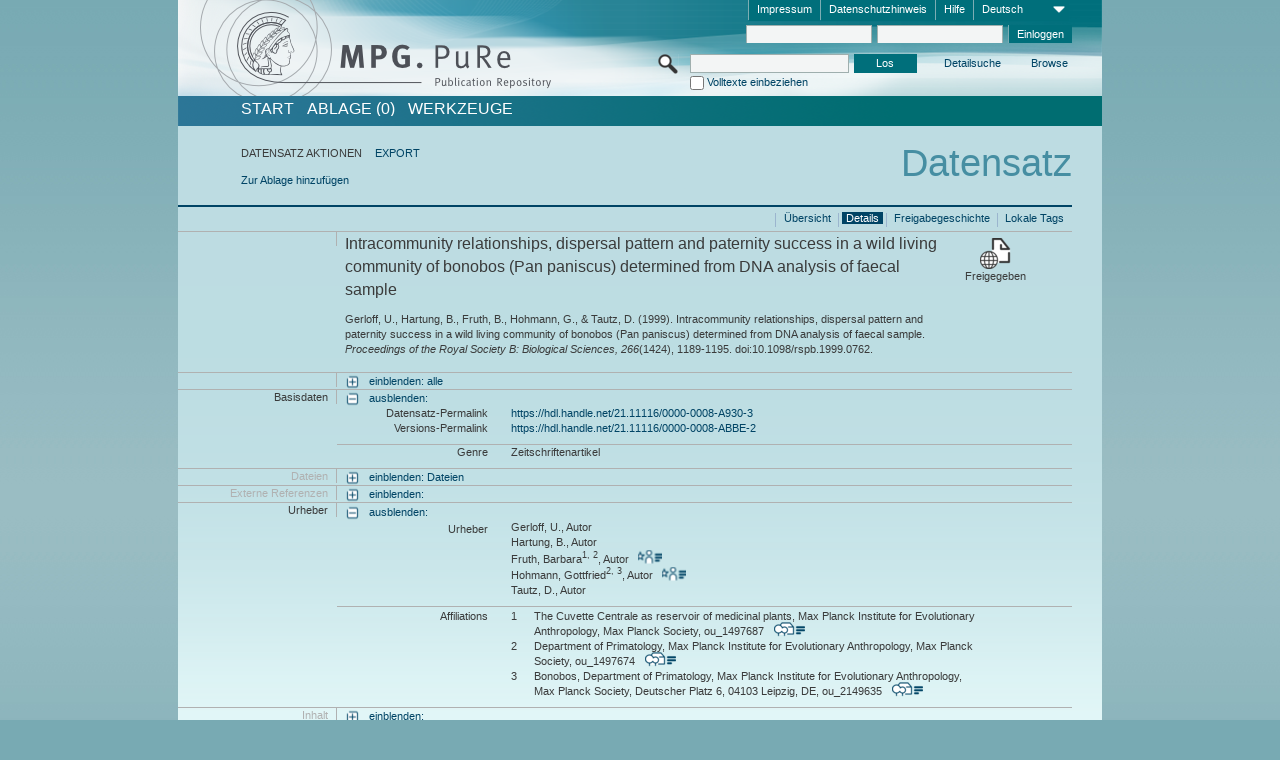

--- FILE ---
content_type: text/html;charset=UTF-8
request_url: https://pure.mpg.de/pubman/faces/ViewItemFullPage.jsp?itemId=item_3324745
body_size: 12823
content:
<!DOCTYPE html>
<html xmlns="http://www.w3.org/1999/xhtml"><head id="j_idt2"><link type="text/css" rel="stylesheet" href="/pubman/faces/javax.faces.resource/theme.css?ln=primefaces-aristo" /><link type="text/css" rel="stylesheet" href="/pubman/faces/javax.faces.resource/font-awesome-4.7.0/css/font-awesome.min.css" /><link type="text/css" rel="stylesheet" href="/pubman/faces/javax.faces.resource/commonJavaScript/jquery/css/jquery-ui-1.10.4.min.css" /><script type="text/javascript" src="/pubman/faces/javax.faces.resource/jsf.js?ln=javax.faces"></script><script type="text/javascript">if(window.PrimeFaces){PrimeFaces.settings.locale='de_DE';}</script>
    <title>Intracommunity relationships, dispersal pattern and paternity success in a wild living community of bonobos (Pan paniscus) determined from DNA analysis of faecal sample :: MPG.PuRe
    </title>
	<meta http-equiv="Content-Type" content="text/html; charset=utf-8" />
	<meta http-equiv="pragma" content="no-cache" />
	<meta http-equiv="cache-control" content="no-cache" />
	<meta http-equiv="expires" content="0" />
	<link href="/pubman/resources/cssFramework/main.css" type="text/css" rel="stylesheet" /><link href="/pubman/resources/cssFramework/themes/skin_MPG/styles/theme.css" type="text/css" rel="stylesheet"/><link rel="shortcut icon" type="image/png" href="/pubman/faces/javax.faces.resources/pubman_favicon_32_32.png"/>
	
	<style type="text/css">
		.headerLogo {background-image: none; }
	</style>
	<style type="text/css">
		.fa { line-height: inherit; margin-right: 0.454545em; color: #004465;}
	</style>
	
	<script type="text/javascript">var cookieVersion = "1.0";</script>
	
	<link rel="search" type="application/opensearchdescription+xml" title="Suche nach Publikationen in MPG.PuRe production" href="https://pure.mpg.de/pubman/faces/search/OpenSearch.jsp" /><script type="text/javascript" src="/pubman/faces/javax.faces.resource/jquery/jquery.js?ln=primefaces&amp;v=6.0"></script><script type="text/javascript" src="/pubman/faces/javax.faces.resource/scripts.js"></script><script type="text/javascript" src="/pubman/faces/javax.faces.resource/commonJavaScript/eSciDoc_javascript.js"></script><script type="text/javascript" src="/pubman/faces/javax.faces.resource/commonJavaScript/componentJavaScript/eSciDoc_ext_paginator.js"></script><script type="text/javascript" src="/pubman/faces/javax.faces.resource/commonJavaScript/componentJavaScript/eSciDoc_selectbox.js"></script><script type="text/javascript" src="/pubman/faces/javax.faces.resource/commonJavaScript/componentJavaScript/eSciDoc_item_list.js"></script><script type="text/javascript" src="/pubman/faces/javax.faces.resource/commonJavaScript/componentJavaScript/eSciDoc_full_item.js"></script><script type="text/javascript" src="/pubman/faces/javax.faces.resource/commonJavaScript/componentJavaScript/eSciDoc_single_elements.js"></script><script type="text/javascript" src="/pubman/faces/javax.faces.resource/commonJavaScript/componentJavaScript/breadcrump.js"></script>
	
	<link href="/cone/js/jquery.suggest.css" rel="stylesheet" type="text/css" />
    <link rel="unapi-server" type="application/xml" title="unAPI" href="https://pure.mpg.de/rest/unapi" />
<meta xmlns="http://www.w3.org/1999/xhtml" name="citation_publication_date"
      content="1999" />
<meta xmlns="http://www.w3.org/1999/xhtml" name="citation_author"
      content="Gerloff, U." />
<meta xmlns="http://www.w3.org/1999/xhtml" name="citation_author"
      content="Hartung, B." />
<meta xmlns="http://www.w3.org/1999/xhtml" name="citation_author"
      content="Fruth, Barbara" />
<meta xmlns="http://www.w3.org/1999/xhtml" name="citation_author_institution"
      content="The Cuvette Centrale as reservoir of medicinal plants, Max Planck Institute for Evolutionary Anthropology, Max Planck Society" />
<meta xmlns="http://www.w3.org/1999/xhtml" name="citation_author_institution"
      content="Department of Primatology, Max Planck Institute for Evolutionary Anthropology, Max Planck Society" />
<meta xmlns="http://www.w3.org/1999/xhtml" name="citation_author"
      content="Hohmann, Gottfried" />
<meta xmlns="http://www.w3.org/1999/xhtml" name="citation_author_institution"
      content="Department of Primatology, Max Planck Institute for Evolutionary Anthropology, Max Planck Society" />
<meta xmlns="http://www.w3.org/1999/xhtml" name="citation_author_institution"
      content="Bonobos, Department of Primatology, Max Planck Institute for Evolutionary Anthropology, Max Planck Society" />
<meta xmlns="http://www.w3.org/1999/xhtml" name="citation_author" content="Tautz, D." />
<meta xmlns="http://www.w3.org/1999/xhtml" name="citation_title"
      content="Intracommunity relationships, dispersal pattern and paternity success in a wild &#xA;living community of bonobos (Pan paniscus) determined from DNA analysis of &#xA;faecal sample" />
<meta xmlns="http://www.w3.org/1999/xhtml" name="citation_language" content="eng" />
<meta xmlns="http://www.w3.org/1999/xhtml" name="citation_doi"
      content="10.1098/rspb.1999.0762" />
<meta xmlns="http://www.w3.org/1999/xhtml" name="citation_journal_title"
      content="Proceedings of the Royal Society B: Biological Sciences " />
<meta xmlns="http://www.w3.org/1999/xhtml" name="citation_journal_abbrev"
      content="Proc. R. Soc. B" />
<meta xmlns="http://www.w3.org/1999/xhtml" name="citation_volume" content="266" />
<meta xmlns="http://www.w3.org/1999/xhtml" name="citation_issue" content="1424" />
<meta xmlns="http://www.w3.org/1999/xhtml" name="citation_firstpage" content="1189" />
<meta xmlns="http://www.w3.org/1999/xhtml" name="citation_lastpage" content="1195" />
<meta xmlns="http://www.w3.org/1999/xhtml" name="citation_publisher"
      content="Royal Society " />
<meta xmlns="http://www.w3.org/1999/xhtml" name="citation_issn" content="0962-8452" />
<meta xmlns="http://www.w3.org/1999/xhtml" name="DC.issued" content="1999" />
<meta xmlns="http://www.w3.org/1999/xhtml" name="DC.creator" content="Gerloff, U." />
<meta xmlns="http://www.w3.org/1999/xhtml" name="DC.creator" content="Hartung, B." />
<meta xmlns="http://www.w3.org/1999/xhtml" name="DC.creator" content="Fruth, Barbara" />
<meta xmlns="http://www.w3.org/1999/xhtml" name="DC.creator"
      content="Hohmann, Gottfried" />
<meta xmlns="http://www.w3.org/1999/xhtml" name="DC.creator" content="Tautz, D." />
<meta xmlns="http://www.w3.org/1999/xhtml" name="DC.title"
      content="Intracommunity relationships, dispersal pattern and paternity success in a wild &#xA;living community of bonobos (Pan paniscus) determined from DNA analysis of &#xA;faecal sample" />
<meta xmlns="http://www.w3.org/1999/xhtml" name="DC.language" content="eng" />
<meta xmlns="http://www.w3.org/1999/xhtml" name="DC.identifier"
      content="https://doi.org/10.1098/rspb.1999.0762" />
<meta xmlns="http://www.w3.org/1999/xhtml" name="DC.relation.ispartof"
      content="Proceedings of the Royal Society B: Biological Sciences " />
<meta xmlns="http://www.w3.org/1999/xhtml" name="DC.citation.volume" content="266" />
<meta xmlns="http://www.w3.org/1999/xhtml" name="DC.citation.issue" content="1424" />
<meta xmlns="http://www.w3.org/1999/xhtml" name="DC.citation.spage" content="1189" />
<meta xmlns="http://www.w3.org/1999/xhtml" name="DC.citation.epage" content="1195" />
<meta xmlns="http://www.w3.org/1999/xhtml" name="DC.publisher"
      content="Royal Society " />
<meta xmlns="http://www.w3.org/1999/xhtml" name="DC.identifier"
      content="urn:ISSN:0962-8452" />
    <meta name="description" content="Autor: Gerloff, U. et al.; Genre: Zeitschriftenartikel; Erschienen: 1999; Titel: Intracommunity relationships, dispersal pattern and paternity success in a wild living community of bonobos (Pan paniscus) determined from DNA analysis of faecal sample" /><script type="text/javascript" src="/pubman/faces/javax.faces.resource/commonJavaScript/jquery/jquery-ui-1.10.4.min.js"></script>
    <script src="/cone/js/jquery.suggest.js"></script><script type="text/javascript" src="/pubman/faces/javax.faces.resource/commonJavaScript/componentJavaScript/autoSuggestFunctions.js"></script>
    <style type="text/css">
        .dialogNoTitleBar .ui-dialog-titlebar {
            display: none;
        }

        .ui-dialog {
            background: #eee
        }
    </style></head>

<body lang="de">
        <!-- The unAPI Identifier for this item --><abbr class='unapi-id' title='item_3324745_2'></abbr>
        <div class="full wrapper"><input id="offset" type="hidden" name="offset" />
		<div class="full_area0 header clear">
			<!-- begin: header section (including meta menu, logo, searchMenu and main menu)-->
			<!-- import meta menu here --><div id="Header:metaMenuSkipLinkAnchor" class="full_area0 metaMenu">
		<!-- meta Menu starts here -->
<form id="Header:j_idt42" name="Header:j_idt42" method="post" action="/pubman/faces/ViewItemFullPage.jsp" enctype="application/x-www-form-urlencoded">
<input type="hidden" name="Header:j_idt42" value="Header:j_idt42" />
<span class="seperator"></span>
				<div class="medium_area0 endline selectContainer">
					<div class="medium_area0">
						<span class="medium_area0 selectionBox">Deutsch</span>
						<div class="min_imgArea selectboxIcon"> </div>
					</div><select id="Header:j_idt42:selSelectLocale" name="Header:j_idt42:selSelectLocale" class="medium_area0" size="1" title="Sprachauswahl." onchange="submit();">	<option value="en">English</option>
	<option value="de" selected="selected">Deutsch</option>
	<option value="ja">日本語</option>
</select>
				</div><span class="seperator"></span>

				<!-- Guide --><a id="Header:j_idt42:lnkPubManHelp" name="Header:j_idt42:lnkPubManHelp" href="https://colab.mpdl.mpg.de/mediawiki/MPG.PuRe_Help" rel="noreferrer noopener" title="MPG.PuRe Hilfe" target="_blank" class="free_area0_p8 endline">Hilfe</a><span class="seperator"></span>

				<!-- Privacy Policy --><a id="Header:j_idt42:lnkPrivacyPolicy" href="#" title="DatenschutzHinweis" onclick="jsf.util.chain(this,event,'loadBlog(\'http://colab.mpdl.mpg.de/mediawiki/MPG.PuRe_Datenschutzhinweis\');return false','mojarra.jsfcljs(document.getElementById(\'Header:j_idt42\'),{\'Header:j_idt42:lnkPrivacyPolicy\':\'Header:j_idt42:lnkPrivacyPolicy\'},\'\')');return false" class="free_area0_p8 endline">Datenschutzhinweis</a><span class="seperator"></span>

				<!-- Policy --><a id="Header:j_idt42:lnkPolicy" href="#" title="Leitlinien&amp;Impressum." onclick="jsf.util.chain(this,event,'loadBlog(\'http://colab.mpdl.mpg.de/mediawiki/MPG.PuRe_Impressum\');return false','mojarra.jsfcljs(document.getElementById(\'Header:j_idt42\'),{\'Header:j_idt42:lnkPolicy\':\'Header:j_idt42:lnkPolicy\'},\'\')');return false" class="free_area0_p8 endline">Impressum</a><span class="seperator"></span>

				<!-- CurrentIp -->

				<!-- LogIn, LogOut --><div id="Header:j_idt42:login" style="clear:right; margin-top:0.37em"><span class="seperator"></span><input id="Header:j_idt42:lnkLogin" type="submit" name="Header:j_idt42:lnkLogin" value="Einloggen" class="activeButton quickSearchBtn free_area0_p8 endline" /><input id="Header:j_idt42:inputUsername" type="text" name="Header:j_idt42:inputUsername" class="large_txtInput" />
					<!--
					&lt;p:watermark for="inputUsername" value="username"
						rendered="true" /&gt;
					--><span class="seperator"></span><input id="Header:j_idt42:inputSecretPassword" type="password" name="Header:j_idt42:inputSecretPassword" value="" class="large_txtInput" />
					<!--
					&lt;p:watermark for="inputSecretPassword" value="password"
						rendered="true" /&gt;
					--></div>

			<!-- meta Menu ends here --><input type="hidden" name="javax.faces.ViewState" id="j_id1:javax.faces.ViewState:0" value="vEq9iDTZdT7kD0M5yucif76vDy43Mb5420xv/nDm9Kzeqa1/ifKRBZzEFU4KzruFbG+OKx+3U80WSo2BDQ6ktm5CrpEK+yXvF/6AdRY8gNrEmmk0UuiGBpyY6VKgCHeLp6Kqt/Qf8t6bRQ/C8IGSlevCiM2ulBkfZe+QtdweveK1+EMPibs5a3d2S8od1wAo4CW3tyojRnlozP/s+m0DUqKK8Bx626H8/YpWXEpoMDqtglMQnycOWNFxhLWo3cXVX+2eb1Txv5dLOWObENtVZHZkKHooFDT+1ttOlylr6L1ogk5RPoqTKfKBP9pXnEBje9OI+RSSvzodnzFo82M4bra8l2TnohC9mURZL6ZJhsbmovCECOqLXZYiSN0UbV42OXgrbedsoPsUP79rfNHgjYHzHG2bnp3y6/wjcG7trq5YhtSFva104txGSM7RJ0d1mtB2RK7LiSQujUYqiU+Kg2Eg7SwHOLUNnsKChO9kSkO2R8f8kXN+MTGJBjHi4uJ260WFO7m6WFcwobnv9hWm60VUkEEX1wX/Z0ZT0Qbueub6mnnUa9wMzu6bJ8NFehbFi4m4k+zgG6wUNxoPxwAAyTraFMladJU54rZ28FMjCACHRN/tjbg4cI6tYLWZVLA2+WU4vdIYR/QGMYIHIgumaK+b31QlTZYXGmUygbGuwRtsSD4gIECaENDl4SDZYPspVy5pMWPCd+HKY7UU6RlTvxASeh6CebIR8i6IdKjQjakLelZLQF2hmMBhhQwDX8GFtZOuGFVMa2CuBL7ybuEaIt7KJGkEua2DuoYNlBbvQ3Vcj/euLOv1YjtFRXIC1nCPs6jnrDjMrUj8jIWUV+XYU86z6BQ/r8DEBwPqQPwakNhCo6R3OmEYvbT7hvD69Vk6TN8DQkac8N5mzFX+5Ohggnf5hrjGGJnNXaKaqRwuMSGK4T0U8L8Z3bcOw8E78oavmOgxoaLNgu1YOnux1ZiJLZwj6dLJ1cuCufB13r4Vr1Hjzi21wswjgFMhRo/NacSWd2/CtFYJslLC0c2CzsjWw07dnh8ZOMakpVSFadaAgovlGyvwXR43/W1ZCZzLzTRXAUpPvtqwuPJI5VYKuh9HzmU+YDWNRTsScUmDBDV/kwjWtHf3xrU7rciuGP8dJ+Cnrfvglg2AB4JhcID834R4jvp6RFA1xSOJ3+xmW+RjSYQzHDdTkCIcQnnrvQmqEOxLurg2QHKUc/Z2lJsH/UPjvMrJeA8qLVYgO18XODU47FQyTCFXZNUnKSCyzcR7UZf8E4hGvlj01bw2HFkOaI6hcsHNClphqtv9UKSw+pcSyH+ppAN+zVgT+K/ec/VLtvjSiXX3ajdy4Y2+rk+xa0muUuS3pXW2J/tXTvYjLCv7shJJnBzX1xO00qbEEWA2U9lIx+XqTlieG33SJc2YJfg9gu6kZoNFys97nGQn1E5b+pQkKxSRugOVeNe+KZP+YSw50BaooA6sUcrrRsxTLs2qb0f0EMzbzts1Z/O85h4QGS/HByd5TR8r4j/HoQ9HiXgNnWXVWXV5Dy4zl6ge+t0lvCnnEr1kXwQ4M5Q/R0abRrDswHLlOnX/s3/uwICvzGtSiVXAtjejPXpY+t+8XmA8Dd0nubc31kulWc7pVQM6YWnoCReImE4V5WXLkC20iRhTeIbIbkr/jlCwJIJiUuNk3jATqAJ5BY9wCzM4gKOePmoYxsbOmi6OFqoSuPnukBgzpPfcQPCbu+hWptSDGCCpnmAupSDktXaUPsLn75tgEIA6c2olXxAe3LuFNKn/+NsvKYsUunRWdNsSPoDPQUQOcmjpsZOyt8P7ZinFbnOjQPNWARoeWmQbNa9rPRj22pl6hdTKsmMdDkurXb5nOMIrXktCgKOL3JGJo+ljD08s+MA2dRtYatuOS9jHp9hsaCElQmws5m3IOFU8EFXKq2IK+Ezbl2CgQzNNBXu3kVqR+qVNEVWgHjV5j/ZjLpa8hg7qj2BC5k8H1ytLG3zmvXDAFl8LwS0+WUHoFH2plVhS7/3pF15hCb8AADMHYb8f7Skj5KJBXL5/8L2uHsJiCXpE0A==" autocomplete="off" />
</form></div>
			<div class="full_area0 LogoNSearch"><a id="Header:lnkStartPage" name="Header:lnkStartPage" href="/pubman/faces/HomePage.jsp" title="Zur PubMan Startseite wechseln."><img src="/pubman/resources/images/pure_logo_web.png" style="border:none;" class="tiny_marginLExcl headerLogo" /><span class="tiny_marginLExcl xDouble_area0 themePark "></span></a>
			<!-- import search here-->
	
	<div id="searchMenuSkipLinkAnchor" class="free_area0 searchMenu">
<form id="Header:j_idt75" name="Header:j_idt75" method="post" action="/pubman/faces/ViewItemFullPage.jsp" enctype="application/x-www-form-urlencoded">
<input type="hidden" name="Header:j_idt75" value="Header:j_idt75" />

			<span class="std_imgArea quickSearchIcon"> </span>
			<span class="xLarge_area0 quickSearchMenu"><input id="Header:j_idt75:quickSearchString" type="text" name="Header:j_idt75:quickSearchString" class="xLarge_txtInput quickSearchTextInput" title="Suchtext" /><span class="xLarge_checkbox quickSearchCheckBoxMenu"><input id="Header:j_idt75:quickSearchCheckBox" type="checkbox" name="Header:j_idt75:quickSearchCheckBox" /><label for="Header:j_idt75:quickSearchCheckBox">Volltexte einbeziehen</label></span>
			</span><input id="Header:j_idt75:btnQuickSearchStart" type="submit" name="Header:j_idt75:btnQuickSearchStart" value="Los" title="Suche starten." class="small_txtBtn activeButton quickSearchBtn" />
			<span class="free_area0"><a id="Header:j_idt75:lnkAdvancedSearch" name="Header:j_idt75:lnkAdvancedSearch" href="/pubman/faces/AdvancedSearchPage.jsp" title="Erweiterte Suchmöglichkeiten über freigegebene Datensätze" class="free_area0_p3 advancedSearchMenu tiny_marginLExcl">Detailsuche</a><a id="Header:j_idt75:lnkBrowseBy" href="#" title="Browsen nach Organisationen und weiteren Kategorien" onclick="mojarra.jsfcljs(document.getElementById('Header:j_idt75'),{'Header:j_idt75:lnkBrowseBy':'Header:j_idt75:lnkBrowseBy'},'');return false" class="free_area0_p3 organisationSearchMenu tiny_marginLExcl endline">Browse</a>
			</span><input type="hidden" name="javax.faces.ViewState" id="j_id1:javax.faces.ViewState:1" value="DiVbi8hh7lis/NqD4sFrIpFNBUXDmceRZextrdfJT+Lo2Go/Fwh6F3drYb+XsmCr0jlz5zXkSptrIgW8OAo8vGkFHp206O6dOBweoiC5/u+MqTo4mkNCqrzdNc4jWYXv46Ce+7jMjeqtCt5Swepcnop6F1CTF6cSfuSbt9x45jEy+OBuGjJBpMy1VptaEj5oI3rtSCKPy0eOuGAf++NOsEZjk8KI9WZPnGI/ddTgDF4h/14ytlYV7Iie3ftzLxI3KzWcW+24UNn7huc6zw0Zk3G/4UlPk4RITpSwa7IY03QuUOiyBKdzn4TGPhFav/1nSfQkxYCZJQx/sSw6/H9HidN4ksWMbuOCcq9BRJyoheDVeManyNupYA9HltoB6eXT072xleOrRZKu57vMIbasCQ2d6CzW7spLZ0q1QK3u7jJx8W5Y5WjEuHmlEr5XiNnK4aP1dCBLtWK+PBlEwveo3j9WbfOSj63QCv/UTUiCOgrzYMjgjQR8dY87/lEj+NpAEDo7sOUn0LFZ7Jjsg7y6KS+mki2baDeRKbOTiQsq1gTFEOVnKeJhPjHQGTwupW9SeDj/Wf9pS/db5ZeG9YR2JaqkGlL++pbi0Enb556EkbNKd1yrD5/NwUTbMmKE/LRO9oqeXHOy81pomiVhLZSGdZjg+Vuz2xBJeDGQpdWSp7+Xu4MQER6D+viT5nre9eO+J39ZmloZlpNRKJZUaTD5zZ8KZFCXatE3Z9gUfptB10Ut/r9Bq856/Nyco5B3J7Hbbr7bQBvZpbIxh/[base64]/[base64]//eTJs7pvpkYoivM1VV5nOIIImTAkJ52OtWCWtTuYEyf8sTzpKOOFKcm8ISI8SxS07RjQMTH5K8U+TSrjzsFNUK/5VSR0zyAtO9roN5XnYuMEYRWGlSqeypDL8g8UcaCQO4yWs8zvP4eC7W4hT2C8It8umV4TcJpHkOLQKp3CxtYSJYuDCSCA0UIiNjOABcYN7ZjQLUdJ/[base64]/z8Y3R7dR53ER53A2TrZMOb8tQr21Z7R1SUFUZJp/qZztbhSrlmwlEYbhqjaxoK1JjxJcnEmCeOSt8K3cfDxK00YP/Ri0Q9q2wxkvZMeBed++5cbnI7GxeW4Ftks4PsJkurStocF6bwCk+5PyoQmi6s4LE9ZbnAJEHjAwkw+ANv6thNoQ3ZyrpYwvfzjqMojrbAN4CrMufw9ybJniMAF9THBmzP5nSoeSisiZPoyTqDMw==" autocomplete="off" />
</form>
	</div>
			</div>
		</div>
		<!-- import main menu here -->
	
	<div id="mainMenuSkipLinkAnchor" class="full_area0 mainMenu"><a id="Header:lnkHome" name="Header:lnkHome" href="/pubman/faces/HomePage.jsp" title="Gehe zur PubMan Startseite." class="free_area0">START</a>
		<!--  start should replace the following later -->
		<!--  stop should replace the following later --><a id="Header:lnkCartItems" name="Header:lnkCartItems" href="/pubman/faces/CartItemsPage.jsp" title="Gehe zur Ablage." class="free_area0">ABLAGE  (0)</a><a id="Header:lnkTools" name="Header:lnkTools" href="/pubman/faces/ToolsPage.jsp" title="Gehe zur Werkzeug-Übersicht" class="free_area0">Werkzeuge</a>
	</div>
<form id="form1" name="form1" method="post" action="/pubman/faces/ViewItemFullPage.jsp" enctype="application/x-www-form-urlencoded">
<input type="hidden" name="form1" value="form1" />

                <div id="content" class="full_area0 clear">
                    <!-- begin: content section (including elements that visualy belong to the header (breadcrumb, headline, subheader and content menu)) -->
                    <div class="clear">
                        <div class="headerSection">
		<div class="clear breadcrumb">
			<!-- Breadcrumb starts here -->
			<ol>
				<li></li>
			</ol>
			<!-- Breadcrumb ends here -->
		</div>
                            <div id="contentSkipLinkAnchor" class="clear headLine">
                                <!-- Headline starts here -->
                                <h1>Datensatz</h1>
                                <!-- Headline ends here -->
                            </div>
                        </div>
                        <div class="small_marginLIncl subHeaderSection"><div class="contentMenu">
                                <!-- content menu starts here -->
                                <div class="free_area0 sub">
                                    <!-- content menu upper line starts here --><span class="free_area0">DATENSATZ AKTIONEN</span><span class="seperator void"></span><a id="form1:lnkLinkForExportView" name="form1:lnkLinkForExportView" href="ViewItemFullPage.jsp?itemId=item_3324745_2&amp;view=EXPORT" class="free_area0">EXPORT</a>
                                    <!-- content menu upper line ends here -->
                                </div><div class="free_area0 sub action">
                                    <!-- content menu lower line starts here --><a id="form1:lnkAddToBasket" href="#" onclick="jsf.util.chain(this,event,'fullItemReloadAjax();','mojarra.jsfcljs(document.getElementById(\'form1\'),{\'form1:lnkAddToBasket\':\'form1:lnkAddToBasket\'},\'\')');return false">Zur Ablage hinzufügen</a>
                                    <!-- content menu lower line ends here --></div>
                                <!-- content menu ends here --></div>
                            <div class="subHeader">
                                <!-- JSF messages -->
                                <!-- Subheadline ends here -->
                            </div>
                        </div>
                    </div><div class="full_area0 clear">
                        <div class="full_area0 fullItem">
                            <div class="full_area0 fullItemControls">
                                <span class="full_area0_p5"> <b class="free_area0 small_marginLExcl"> </b><span class="seperator"></span><a id="form1:lnkViewLocalTagsPage" name="form1:lnkViewLocalTagsPage" href="/pubman/faces/ViewLocalTagsPage.jsp" class="free_area0">Lokale Tags</a><span class="seperator"></span><a id="form1:lnkViewItemFull_btnItemVersions" href="#" onclick="mojarra.jsfcljs(document.getElementById('form1'),{'form1:lnkViewItemFull_btnItemVersions':'form1:lnkViewItemFull_btnItemVersions'},'');return false" class="free_area0">Freigabegeschichte</a><span class="seperator"></span><a id="form1:lnkViewItemPage" name="form1:lnkViewItemPage" href="#contentSkipLinkAnchor" class="free_area0 actual">Details</a><span class="seperator"></span><a id="form1:lnkViewItemOverviewPage" name="form1:lnkViewItemOverviewPage" href="https://pure.mpg.de/pubman/faces/ViewItemOverviewPage.jsp?itemId=item_3324745_2" class="free_area0">Übersicht</a><span class="seperator"></span>
								</span>
                            </div><span class="full_area0 pageBrowserItem"><span class="paginatorPanel"></span></span>
                            <div class="full_area0 itemHeader"><span class="xLarge_area0 endline blockHeader">
                                     
                                </span><span class="seperator"></span><span class="free_area0_p8 endline itemHeadline">
                                    <b>Intracommunity relationships, dispersal pattern and paternity success in a wild living community of bonobos (Pan paniscus) determined from DNA analysis of faecal sample</b>
      <div class="Pubman">
         <p>Gerloff, U., Hartung, B., Fruth, B., Hohmann, G., &amp; Tautz, D. <span class="DisplayDateStatus">(1999).</span> Intracommunity
            relationships, dispersal pattern and paternity success in a wild living community of bonobos (Pan paniscus) determined from
            DNA analysis of faecal sample.<span class="Italic"><i> Proceedings of the Royal Society B: Biological Sciences,</i></span>
            <span class="Italic"><i>266</i></span>(1424), 1189-1195. doi:10.1098/rspb.1999.0762.
         </p>
      </div>
   </span><span class="free_area0 status statusArea"><div class="big_imgArea statusIcon releasedItem"></div><span class="noDisplay">Item is </span><label class="medium_label statusLabel free_area0_p3">Freigegeben</label></span>
                            </div><div class="full_area0 itemBlock visibility">
                                <h3 class="xLarge_area0_p8 endline blockHeader"> </h3><span class="seperator"></span>
                                <a class="free_area0 expand">einblenden: alle
                                </a>
                                <a class="free_area0 collapse">ausblenden: alle
                                </a></div><div class="full_area0 itemBlock">
		<h3 class="xLarge_area0_p8 endline blockHeader">Basisdaten
		</h3>
		<span class="seperator"></span>
		<a id="lnkShowGroupBasic" class="free_area0 expand">einblenden:</a><span class="free_area0 itemBlockContent endline">
			<a id="lnkHideGroupBasic" class="free_area0 collapse">ausblenden:</a>
			<!-- Citation URL -->
			<div class="free_area0 endline itemLine noTopBorder">
				<b class="xLarge_area0_p8 endline labelLine clear">Datensatz-Permalink<span class="noDisplay">: </span>
				</b> <span class="xHuge_area0 xTiny_marginLExcl endline"><a id="form1:lnkCitationURLItemPid" name="form1:lnkCitationURLItemPid" href="https://hdl.handle.net/21.11116/0000-0008-A930-3" title="Führt zu der aktuellsten für Sie verfügbaren Version dieser Publikation. Abhängig vom Status der jüngsten Version und Ihren Nutzerrechten können dies unterschiedliche Versionen sein.">https://hdl.handle.net/21.11116/0000-0008-A930-3</a>
				</span> <b class="xLarge_area0_p8 endline labelLine clear">Versions-Permalink<span class="noDisplay">: </span>
				</b> <span class="xHuge_area0 xTiny_marginLExcl endline"><a id="form1:lnkCitationURLVersionPid" name="form1:lnkCitationURLVersionPid" href="https://hdl.handle.net/21.11116/0000-0008-ABBE-2" title="Führt dauerhaft zu dieser Version der Publikation.">https://hdl.handle.net/21.11116/0000-0008-ABBE-2</a>
				</span>
			</div>
			<!-- Genre -->
			<div class="free_area0 endline itemLine">
				<b class="xLarge_area0_p8 endline labelLine clear">Genre<span class="noDisplay">:
				</span>
				</b> <span class="xHuge_area0 xTiny_marginLExcl endline">Zeitschriftenartikel
				</span>
			</div>
			<!-- Alternative title --></span></div>
		<div id="files" class="full_area0 itemBlock">
			<h3 class="xLarge_area0_p8 endline blockHeader">Dateien
			</h3>
			<span class="seperator"></span> <a id="lnkShowGroupFile" class="free_area0 expand">einblenden:  Dateien</a>
		</div>
		<div id="locators" class="full_area0 itemBlock">
			<h3 class="xLarge_area0_p8 endline blockHeader">Externe Referenzen
			</h3>
			<span class="seperator"></span> <a id="lnkShowGroupLocator" class="free_area0 expand">einblenden:</a>
		</div><div class="full_area0 itemBlock">
		<h3 id="lblViewItemFull_lblCreatorsHeader" class="xLarge_area0_p8 endline blockHeader">Urheber
		</h3>
		<span class="seperator"></span>
		<a id="lnkShowGroupPersOrg" class="free_area0 expand">einblenden:</a>
		<div class="free_area0 itemBlockContent endline">
			<a id="lnkHideGroupPersOrg" class="free_area0 collapse">ausblenden:</a>
			<!-- Creators -->
			<div class="free_area0 endline itemLine noTopBorder">
				<b id="lblViewItemFull_lblCreators" class="xLarge_area0_p8 endline labelLine"> <sup> </sup>Urheber<span class="noDisplay">: <br /></span>
				</b> <span class="xHuge_area0 xTiny_marginLExcl endline"> <span class="free_area0 authorsGroup"> <!-- Display {ViewItemFull.defaultSize} creators by default --><span id="form1:j_idt494:0:txtCreatorPersonFormattedDisplay" class="free_area0 creator clear">Gerloff, U., Autor</span>
								<br /><span id="form1:j_idt494:1:txtCreatorPersonFormattedDisplay" class="free_area0 creator clear">Hartung, B., Autor</span>
								<br /><span id="form1:j_idt494:2:txtCreatorPersonFormattedDisplay" class="free_area0 creator clear">Fruth, Barbara<sup>1, 2</sup>, Autor
										 
										<a id="form1:j_idt494:2:lnkCreatorPersonPortfolioLink" name="form1:j_idt494:2:lnkCreatorPersonPortfolioLink" href="https://pure.mpg.de/cone/persons/resource/persons72680?lang=de" rel="noreferrer noopener" target="_blank" class="authorCard">        </a></span>
								<br /><span id="form1:j_idt494:3:txtCreatorPersonFormattedDisplay" class="free_area0 creator clear">Hohmann, Gottfried<sup>2, 3</sup>, Autor
										 
										<a id="form1:j_idt494:3:lnkCreatorPersonPortfolioLink" name="form1:j_idt494:3:lnkCreatorPersonPortfolioLink" href="https://pure.mpg.de/cone/persons/resource/persons72756?lang=de" rel="noreferrer noopener" target="_blank" class="authorCard">        </a></span>
								<br /><span id="form1:j_idt494:4:txtCreatorPersonFormattedDisplay" class="free_area0 creator clear">Tautz, D., Autor</span>
								<br /> <!-- Hidden creators, visible after clicking on more -->
				</span>
				</span>
			</div>
			<!-- Affiliations -->
			<div class="free_area0 endline itemLine" style="padding-top: 0.1818em;">
				<b id="lblViewItemFull_lblAffiliations" class="xLarge_area0_p8 endline labelLine">Affiliations<span class="noDisplay">: <br /></span>
				</b> <span class="xHuge_area0 xTiny_marginLExcl endline"><span class="tiny_area0 endline">1</span><span id="form1:j_idt528:0:txtCreatorAffiliation" class="free_area0 affiliation">The Cuvette Centrale as reservoir of medicinal plants, Max Planck Institute for Evolutionary Anthropology, Max Planck Society, ou_1497687
							 
							<a id="form1:j_idt528:0:lnkAffiliationDetail" name="form1:j_idt528:0:lnkAffiliationDetail" href="" onclick="openCenteredWindow('/pubman/faces/AffiliationDetailPage.jsp?id=ou_1497687', 980, 400, 'Details');return false" rel="noreferrer noopener" target="_blank" class="ouCard">           </a></span>
						<br /><span class="tiny_area0 endline">2</span><span id="form1:j_idt528:1:txtCreatorAffiliation" class="free_area0 affiliation">Department of Primatology, Max Planck Institute for Evolutionary Anthropology, Max Planck Society, ou_1497674
							 
							<a id="form1:j_idt528:1:lnkAffiliationDetail" name="form1:j_idt528:1:lnkAffiliationDetail" href="" onclick="openCenteredWindow('/pubman/faces/AffiliationDetailPage.jsp?id=ou_1497674', 980, 400, 'Details');return false" rel="noreferrer noopener" target="_blank" class="ouCard">           </a></span>
						<br /><span class="tiny_area0 endline">3</span><span id="form1:j_idt528:2:txtCreatorAffiliation" class="free_area0 affiliation">Bonobos, Department of Primatology, Max Planck Institute for Evolutionary Anthropology, Max Planck Society, Deutscher Platz 6, 04103 Leipzig, DE, ou_2149635
							 
							<a id="form1:j_idt528:2:lnkAffiliationDetail" name="form1:j_idt528:2:lnkAffiliationDetail" href="" onclick="openCenteredWindow('/pubman/faces/AffiliationDetailPage.jsp?id=ou_2149635', 980, 400, 'Details');return false" rel="noreferrer noopener" target="_blank" class="ouCard">           </a></span>
						<br />
				</span>
			</div>
		</div></div><div class="full_area0 itemBlock">
		<h3 class="xLarge_area0_p8 endline blockHeader">Inhalt
		</h3>
		<span class="seperator"></span>
		<a id="lnkShowGroupContent" class="free_area0 expand">einblenden:</a></div><div class="full_area0 itemBlock">
		<h3 class="xLarge_area0_p8 endline blockHeader">Details
		</h3>
		<span class="seperator"></span>
		<a id="lnkShowGroupDetails" class="free_area0 expand">einblenden:</a><div class="free_area0 itemBlockContent endline">
			<a id="lnkHideGroupDetails" class="free_area0 collapse">ausblenden:</a>
			<!-- Languages -->
			<div class="free_area0 endline itemLine noTopBorder">
				<b class="xLarge_area0_p8 endline labelLine clear">Sprache(n)<span class="noDisplay">:
				</span>
				</b> <span class="xHuge_area0 xTiny_marginLExcl endline">eng - English
				</span>
			</div>
			<!-- Dates -->
			<div class="free_area0 endline itemLine">
				<b class="xLarge_area0_p8 endline labelLine clear">  Datum<span class="noDisplay">:
				</span>
				</b> <span class="xHuge_area0 xTiny_marginLExcl endline"><span class="double_area0 tiny_marginRIncl"><label id="form1:lblViewItem_lblDatePublishedInPrint" title="Erschienen:" class="double_label">Erschienen: </label><span class="large_area0">1999</span></span>
				</span>
			</div>
			<!-- Publication status -->
			<div class="free_area0 endline itemLine">
				<b class="xLarge_area0_p8 endline labelLine clear">  Publikationsstatus<span class="noDisplay">: </span>
				</b> <span class="xHuge_area0 xTiny_marginLExcl endline">Erschienen
				</span>
			</div>
			<!-- Pages -->
			<div class="free_area0 endline itemLine">
				<b class="xLarge_area0_p8 endline labelLine clear">  Seiten<span class="noDisplay">:
				</span>
				</b> <span class="xHuge_area0 xTiny_marginLExcl endline">-
				</span>
			</div>
			<!-- Publishing Info -->
			<div class="free_area0 endline itemLine">
				<b class="xLarge_area0_p8 endline labelLine clear">  Ort, Verlag, Ausgabe<span class="noDisplay">: </span>
				</b> <span class="xHuge_area0 xTiny_marginLExcl endline">-
				</span>
			</div>
			<!-- Table of Content -->
			<div class="free_area0 endline itemLine">
				<b class="xLarge_area0_p8 endline labelLine clear">  Inhaltsverzeichnis<span class="noDisplay">:
				</span>
				</b> <span class="xHuge_area0 xTiny_marginLExcl endline">-
				</span>
			</div>
			<!-- Review method -->
			<div class="free_area0 endline itemLine">
				<b class="xLarge_area0_p8 endline labelLine clear">  Art der Begutachtung<span class="noDisplay">: </span>
				</b> <span class="xHuge_area0 xTiny_marginLExcl endline">Expertenbegutachtung
				</span>
			</div>
			<!-- Identifiers -->
			<div class="free_area0 endline itemLine">
				<b class="xLarge_area0_p8 endline labelLine clear">  Identifikatoren<span class="noDisplay">: </span>
				</b> <span class="xHuge_area0 xTiny_marginLExcl endline">eDoc: 232828<br/>URI: <a target='_blank' href='http://www.jstor.org/stable/51365'>http://www.jstor.org/stable/51365</a><br/>DOI: <a target='_blank' href='https://doi.org/10.1098/rspb.1999.0762'>10.1098/rspb.1999.0762</a>
				</span>
			</div>
			<!-- Degree Type -->
			<div class="free_area0 endline itemLine">
				<b class="xLarge_area0_p8 endline labelLine clear">  Art des Abschluß<span class="noDisplay">: </span>
				</b> <span class="xHuge_area0 xTiny_marginLExcl endline">-
				</span>
			</div></div></div><div class="full_area0 itemBlock">
		<h3 class="xLarge_area0_p8 endline blockHeader">Veranstaltung
		</h3>
		<span class="seperator"></span>
		<a id="lnkShowGroupEvent" class="free_area0 expand">einblenden:</a></div>
                            <!--JUS content section --><div class="full_area0 itemBlock">
		<h3 class="xLarge_area0_p8 endline blockHeader">Entscheidung
		</h3>
		<span class="seperator"></span>
		<a id="lnkShowGroupEvent" class="free_area0 expand">einblenden:</a></div><div class="full_area0 itemBlock">
		<h3 class="xLarge_area0_p8 endline blockHeader">Projektinformation
		</h3>
		<span class="seperator"></span>
		<a id="lnkShowGroupProjectInfo" class="free_area0 expand">einblenden:</a></div><div class="full_area0 itemBlock">
			<h3 class="xLarge_area0_p8 endline blockHeader">Quelle 1
			</h3>
			<span class="seperator"></span>
			<a id="lnkShowGroupSource" class="free_area0 expand">einblenden:</a><div class="free_area0 itemBlockContent endline">
				<a id="lnkHideGroupSource" class="free_area0 collapse">ausblenden:</a>
				<!-- Source Title -->
				<div class="free_area0 endline itemLine noTopBorder">
					<b class="xLarge_area0_p8 endline labelLine clear">Titel<span class="noDisplay">: </span>
					</b> <span class="xHuge_area0 xTiny_marginLExcl endline">Proceedings of the Royal Society B: Biological Sciences 
					</span>
				</div>
				<!-- Source alternative title --><div class="free_area0 endline itemLine">
						<b class="xLarge_area0_p8 endline labelLine clear">   Kurztitel
							<span class="noDisplay">: </span>
						</b>
						<span class="xHuge_area0 xTiny_marginLExcl endline">Proc. R. Soc. B
						</span></div>
				<!-- Source genre -->
	            <div class="free_area0 endline itemLine">
	                <b class="xLarge_area0_p8 endline labelLine clear">Genre der Quelle<span class="noDisplay">: </span>
	                </b>
	                <span class="xHuge_area0 xTiny_marginLExcl endline">Zeitschrift
	                </span>
	            </div>

				<!-- Source creators -->
				<div class="free_area0 endline itemLine">
					<b class="xLarge_area0_p8 endline labelLine"> <sup> </sup>Urheber<span class="noDisplay">: <br /></span>
					</b> <span class="xHuge_area0 xTiny_marginLExcl endline">
					</span>
				</div>
				<!-- Source affiliations -->
				<div class="free_area0 endline itemLine">
					<b class="xLarge_area0_p8 endline labelLine">Affiliations<span class="noDisplay">: <br /></span>
					</b> <span class="xHuge_area0 xTiny_marginLExcl endline">
					</span>
				</div>
				<!-- Source publishing Info -->
				<div class="free_area0 endline itemLine">
					<b class="xLarge_area0_p8 endline labelLine clear">Ort, Verlag, Ausgabe<span class="noDisplay">: </span>
					</b> <span class="xHuge_area0 xTiny_marginLExcl endline">London : Royal Society
					</span>
				</div>
				<!-- total number of pages --><span class="free_area0 endline itemLine">
					<b class="xLarge_area0_p8 endline labelLine clear">Seiten<span class="noDisplay">:
					</span>
					</b>
					<span class="xHuge_area0 xTiny_marginLExcl endline">-
					</span></span>
				<!-- Volume / Issue --><span class="free_area0 endline itemLine">
					<b class="xLarge_area0_p8 endline labelLine clear">Band / Heft<span class="noDisplay">: </span>
					</b>
					<span class="xHuge_area0 xTiny_marginLExcl endline">266 (1424)
					</span></span>
				<!-- Sequence Number --><span class="free_area0 endline itemLine">
					<b class="xLarge_area0_p8 endline labelLine clear">Artikelnummer<span class="noDisplay">: </span>
					</b>
					<span class="xHuge_area0 xTiny_marginLExcl endline">-
					</span></span>
				<!-- Start-/Endpage --><span class="free_area0 endline itemLine">
					<b class="xLarge_area0_p8 endline labelLine clear">Start- / Endseite<span class="noDisplay">: </span>
					</b>
					<span class="xHuge_area0 xTiny_marginLExcl endline">1189 - 1195
					</span></span>
				<!-- Source identifiers --><span class="free_area0 endline itemLine">
					<b class="xLarge_area0_p8 endline labelLine clear">Identifikator<span class="noDisplay">: </span>
					</b>
					<span class="xHuge_area0 xTiny_marginLExcl endline">ISSN: 0962-8452<br/>CoNE: <a target='_blank' href='https://pure.mpg.de/cone/journals/resource/110975500577295_2'>https://pure.mpg.de/cone/journals/resource/110975500577295_2</a>
					</span></span></div></div>
                        </div></div>
                    <!-- end: content section -->
                </div><input type="hidden" name="javax.faces.ViewState" id="j_id1:javax.faces.ViewState:2" value="Kquy/1e/0F+8yFhtbVgVauJsU/3vK4K+3ePBQTVQo+BlZg8K30RF8Q/KCvDV/YwUz8EE/1k11zAJLfQHlQ5yVn7qWTn5o+QCfHuorJXEXzJB84iIAmHeVcJGR0ggsGWO/wbDPr+2t0+sRH6fexSNpDf5oIbb1i4qVNmMYcC2DIHKuY9MXNjBlF+40glgBBZ/mfhRKp7MV1nY6Aptsg6ASzVrFVamR0cELP9Tod06JP9DIs/fcm8oIsHcuaZ5YbDl18wLdBXZib+/rQuYQAr0XPEtayE9OHsavWHyxxgPfUVPpGqJn1OmctEI+04ceOof5Me+1NGciFBdjLGWTFbWSf0EsVRd/qm+2GTWVGhVcd8gjPSAZ8dGzWWC2vp3d2uFcm2YBEePRlLg4G8/CLzHGzjth8LiBoMiP8MV14odM/nteVvWQilOLDlOXuo/QatS4FayNWcFJSA/L/YUWCUi0mGfjVe6BWB14ReCZmyivlsN9x3uSSWZnlsVXICJQpGFvzdXZb92Y+jUG4UpOxWFqVxOB5T94oLUvoGQb1elXSIdSTR4oZxVrXwdqlG7G1hh89bZNwlFPc7kEeo4h07zNesdftdx8GA1Im9dPPKoI5ygBDZTlhumQyp5no9dnxHcPJW3O/PB7RSRvaYAeoFtEnD9n7euDrgdwzshgoPljYn1ZNu27TeEEsYxtWA+WymplkIooCXORx/8txVwJnme6oDhEYZIdEF8xOP+UlLRLXldl9c1gMTf+Ms/8aRuqsKC7FrEmzFmP+UoH5Ou0HAORy4lqvZH5XgPtHSkl9gaFlIfB6KE8ZRxo2C5FChwQOk/dfajLyuVGTM174dpHyQgrHoZEH0p5nbITclb0DQcVDUl1UKSBQhb1VYTDZ2ZMuGY+2zBCkep0UYmiBhb2bSbUXDLqO2YydkJOqMz9YJgMrs5+NrrudlsLeW08JgJMndnMRV8a9rjdAEEIhfu06S3nQq322Qk5XvGVXHM5kF7jBv35ImnWQCYAI/47Xd7frIMOerkUENDZSCiAbJcVTsTJyacN1qJpVWc0sP19A+xSSHqKa73+T+jrSv0Br1b2n3dNT3nabhrb12T1r3Cd0d61Gx8/OKK0VJFqQJhR5Bru/1mKdtMqdoh5w6BmgipIoeuwGwBp9hl27rc1OpN3ItPbI3SKL1Y5H8BFzBdevFk6O6uPnVL/4dCPE/kzokBasbIWuseI1Jza8Bsn5KlVD9qGQQ99/u2q/+7DXXnLmpxx8xijSFLG3XppSohgYP1COvx1rfi3ExDa+YzKRu2jVM1HAZTRC8DrUnPVFJb5sN1jqWRk28iMTSXRlPAyEAzdMpKJu1g/[base64]/lmwuku10eVKLtw+BdlWdjKL8bQQAHPq1A4QEUnxVrsB4jU4GXTehJHiNh1AuhwRDNtUD8em/zVMDfUhqNoQqiSOTov78GTAvArvdYvT1C4lRhhvwoaSMWp5ULqFLtLAGdyXYb/6l2BIoncQxpBEPd39LG1B646Y9STtTJqUUQe6GnWpxUBzaJ8jeOkUW58k6SXoX23iZniRDpB6obeiIiyi3779WSgyj/SwRKJ16DJaPECVb4Dn6CyCu3pj/5H7O3oApJDcNwNVIQcpd7NVgGRJikiM4hB1s+zRVuAtIcR3mOVhviS/KcNE1V0B338qW+gETjZDK+DYas2pGFYORip2K26AMbXdBV3ML0vzTW+oKMSBcTVy1aMRXdiIpan4SCPj9pIFVsR+PoJnetV/DmDQosHAmWSE81w==" autocomplete="off" />
</form>
        </div>

		<div class="footer">

			<div class="full_area0">
				 
				<!-- Mattomo -->
<script data-name="matomo"  data-category="analytics" type="text/plain">
var _paq = _paq || [];
  /* tracker methods like "setCustomDimension" should be called before "trackPageView" */
  console.log(document.URL);

  var regexOverview = /https:\/\/pure\.mpg\.de\/pubman\/faces\/ViewItemOverviewPage\.jsp\?itemId=(item_\d+)_?\d?.*/;
  var matchOverview = regexOverview.exec(document.URL);
  var regexFull = /https:\/\/pure\.mpg\.de\/pubman\/faces\/ViewItemFullPage\.jsp\?itemId=(item_\d+)_?\d?.*/;
  var matchFull = regexFull.exec(document.URL);

  if (matchOverview != null && matchOverview[1] != null && matchOverview[1] !== undefined) {
    _paq.push(['setCustomUrl', 'https://pure.mpg.de/pubman/item/' + matchOverview[1]]);
  }
  else if (matchFull != null && matchFull[1] != null && matchFull[1] !== undefined) {
    _paq.push(['setCustomUrl', 'https://pure.mpg.de/pubman/item/' + matchFull[1]]);
  }
  
  _paq.push(['trackPageView']);
  _paq.push(["disableCookies"]);

  (function() {
    var u="//analytics.mpdl.mpg.de/";
    
    if (document.URL.toString() === 'https://pure.mpg.de/pubman/faces/ViewItemFullPage.jsp' ||
      document.URL.toString() === 'https://pure.mpg.de/pubman/faces/ViewItemOverviewPage.jsp') {
        return;
    }


    _paq.push(['setTrackerUrl', u+'piwik.php']);
    _paq.push(['setSiteId', '1']);

    var d=document, g=d.createElement('script'), s=d.getElementsByTagName('script')[0];
    g.type='text/javascript'; g.async=true; g.defer=true; g.src=u+'piwik.js'; s.parentNode.insertBefore(g,s);
  })();
</script>
<script defer src="https://assets.mpdl.mpg.de/static/mpdl-consent/consent-config-matomo.js"></script>
<script defer>
    window.addEventListener('load', ()=> {
        runConsentBanner({'privacyPolicyUrl' : 'https://colab.mpdl.mpg.de/mediawiki/MPG.PuRe_Datenschutzhinweis'});
    });
</script>

			</div>
		</div>
        
		<script type="text/javascript">
	        var suggestConeUrl = "https://pure.mpg.de/cone/";
        
    	    var citationStyleSuggestBaseURL = '$1?format=json';
	    	var citationStyleSuggestURL = suggestConeUrl + 'citation-styles/query';

			$(document).ready(function() {
				checkUpdateCslUi();
			});

			function checkUpdateCslUi() {
				(typeof updateCslUi == 'function') ? updateCslUi(): setTimeout("checkUpdateCslUi()", 30);
			}
		</script>
</body>

</html>